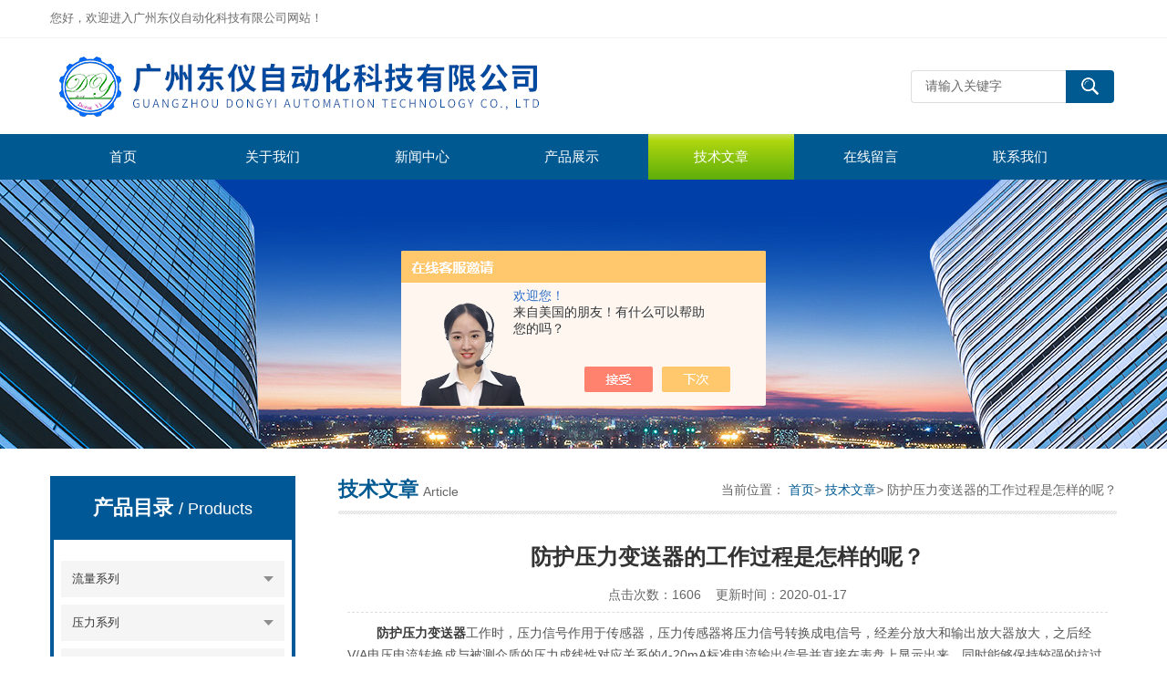

--- FILE ---
content_type: text/html; charset=utf-8
request_url: http://www.donyiauto.com/Article-2097013.html
body_size: 6393
content:
<!DOCTYPE html>
<html lang="zh-CN">
  <head>
    <meta charset="utf-8">
    <meta http-equiv="X-UA-Compatible" content="IE=edge,chrome=1" />
    <meta name="renderer" content="webkit|ie-comp|ie-stand">
    <meta name="viewport" content="width=device-width, initial-scale=1">
    <title>防护压力变送器的工作过程是怎样的呢？-广州东仪自动化科技有限公司</title>


    <link type="text/css" rel="stylesheet" href="/Skins/340854/css/swiper.min.css">
    <link href="/Skins/340854/css/style.css" rel="stylesheet" type="text/css" />
    <script type="text/javascript" src="/Skins/340854/js/jquery.min.1.7.js"></script>
    <!--导航当前状态 JS-->
    <script language="javascript" type="text/javascript">var menu = '6';</script>
    <!--导航当前状态 JS END-->
  <script type="application/ld+json">
{
"@context": "https://ziyuan.baidu.com/contexts/cambrian.jsonld",
"@id": "http://www.donyiauto.com/Article-2097013.html",
"title": "防护压力变送器的工作过程是怎样的呢？",
"pubDate": "2020-01-17T10:28:15",
"upDate": "2020-01-17T10:28:15"
    }</script>
<script language="javaScript" src="/js/JSChat.js"></script><script language="javaScript">function ChatBoxClickGXH() { DoChatBoxClickGXH('https://chat.chem17.com',342186) }</script><script>!window.jQuery && document.write('<script src="https://public.mtnets.com/Plugins/jQuery/2.2.4/jquery-2.2.4.min.js" integrity="sha384-rY/jv8mMhqDabXSo+UCggqKtdmBfd3qC2/KvyTDNQ6PcUJXaxK1tMepoQda4g5vB" crossorigin="anonymous">'+'</scr'+'ipt>');</script><script type="text/javascript" src="https://chat.chem17.com/chat/KFCenterBox/340854"></script><script type="text/javascript" src="https://chat.chem17.com/chat/KFLeftBox/340854"></script><script>
(function(){
var bp = document.createElement('script');
var curProtocol = window.location.protocol.split(':')[0];
if (curProtocol === 'https') {
bp.src = 'https://zz.bdstatic.com/linksubmit/push.js';
}
else {
bp.src = 'http://push.zhanzhang.baidu.com/push.js';
}
var s = document.getElementsByTagName("script")[0];
s.parentNode.insertBefore(bp, s);
})();
</script>
</head>
  <body>
    <!--top start-->
    <div class="top">
      <div class="top01">
        <div class="top02">您好，欢迎进入广州东仪自动化科技有限公司网站！</div>
        <div class="top03">
         <script>
	window._bd_share_config = {
		common : {
			bdText : '',	
			bdDesc : '',	
			bdUrl : '', 	
			bdPic : ''
		},
		share : [{
			"bdSize" : 24
		}],
		selectShare : [{
			"bdselectMiniList" : ['weixin','tsina','bdhome','sqq']
		}]
	}
	with(document)0[(getElementsByTagName('head')[0]||body).appendChild(createElement('script')).src='http://bdimg.share.baidu.com/static/api/js/share.js?cdnversion='+~(-new Date()/36e5)];
</script>   
        </div>
      </div>
    </div>
    <!--头部开始-->
    <div id="top">
      <div class="logo">
        <a href="/">
          <span>广州东仪自动化科技有限公司</span></a>
      </div>
      <a href="javascript:;" class="cd-nav-trigger">
        <span></span>
      </a>
      <div class="top_right">
        <div id="tit">
          <div id="search">
            <form id="form1" name="form1" method="post"  action="/products.html">
              <input name="keyword" type="text" class="ss_input" onfocus="if (value =='请输入关键字'){value =''}" onblur="if (value =='')" value="请输入关键字" />
              <input name="" type="submit" class="ss_an" value="" /></form>
          </div>
        </div>
      </div>
    </div>
    <!--头部 end-->
    <!--导航开始-->
    <div id="nav">
      <div class="sidenav-brand">MENU</div>
      <div class="menu">
        <ul>
          <li>
            <a id="menuId1" href="/">首页</a></li>
          <li>
            <a id="menuId2" href="/aboutus.html" rel="nofollow">关于我们</a></li>
          <li>
            <a id="menuId4" href="/news.html">新闻中心</a></li>
          <li>
            <a id="menuId3" href="/products.html">产品展示</a></li>
          <li>
            <a id="menuId6" href="/article.html">技术文章</a></li>
          <li style="display:none;">
            <a id="menuId7" href="/successcase.html" rel="nofollow">成功案例</a></li>
          <li>
            <a id="menuId8" href="/order.html" rel="nofollow">在线留言</a></li>
          <li>
            <a id="menuId9" href="/contact.html" rel="nofollow">联系我们</a></li>
        </ul>
        <script language="javascript" type="text/javascript">try {
            document.getElementById("menuId" + menu).className = "nav_hover";
          } catch(e) {}</script>
        <div class="clear"></div>
      </div>
    </div>
    <div class="sidenav-overlay"></div>
    <!--导航 end-->
    <!--top end-->
    <script src="https://www.chem17.com/mystat.aspx?u=gzauto"></script>
    <!--ny_banner start-->
    <section class="ny_banner">
      <div class="slideshow" style="background-image: url(/Skins/340854/images/br_ny.jpg)"></div>
    </section>
    <!--ny_banner end-->
    <!--中间部分 start-->
    <section class="ny_content">
      <div class="ny_content_in">
        <section class="ny_product clear clearfix">
          <!--产品分类 start-->
          <section class="ny_product_l">
            <div class="sub">
              <div class="protlt">
                <p>产品目录
                  <em>/ Products</em></p>
                <i>
                </i>
              </div>
              <div class="sub_in clear clearfix">
                
		   
                <div class="type_1">
                  <div class="item">
                    <a href="/ParentList-1396285.html">流量系列</a>
                    <i>
                    </i>
                  </div>                                 
     		 
		          <div class="type_2">
                    <div class="item">
                      <a href="/SonList-1759522.html">一体型智能电磁流量计</a>
                      <i>
                      </i>
                    </div>
                  </div> 
		      
		          <div class="type_2">
                    <div class="item">
                      <a href="/SonList-1396286.html">分体智能电磁流量计</a>
                      <i>
                      </i>
                    </div>
                  </div> 
		      
		          <div class="type_2">
                    <div class="item">
                      <a href="/SonList-1563555.html">泥浆型电磁流量计</a>
                      <i>
                      </i>
                    </div>
                  </div> 
		      
		          <div class="type_2">
                    <div class="item">
                      <a href="/SonList-1857239.html">插入式电磁流量计</a>
                      <i>
                      </i>
                    </div>
                  </div> 
		      
		          <div class="type_2">
                    <div class="item">
                      <a href="/SonList-1396288.html">智能涡街流量计</a>
                      <i>
                      </i>
                    </div>
                  </div> 
		      
		          <div class="type_2">
                    <div class="item">
                      <a href="/SonList-1396287.html">液体涡轮流量计</a>
                      <i>
                      </i>
                    </div>
                  </div> 
		      
		          <div class="type_2">
                    <div class="item">
                      <a href="/SonList-1418061.html">气体涡轮流量计</a>
                      <i>
                      </i>
                    </div>
                  </div> 
		      
		          <div class="type_2">
                    <div class="item">
                      <a href="/SonList-1396289.html">超声波流量计</a>
                      <i>
                      </i>
                    </div>
                  </div> 
		      
		          <div class="type_2">
                    <div class="item">
                      <a href="/SonList-1991805.html">热式气体流量计</a>
                      <i>
                      </i>
                    </div>
                  </div> 
		      
		          <div class="type_2">
                    <div class="item">
                      <a href="/SonList-2225590.html">明渠流量计</a>
                      <i>
                      </i>
                    </div>
                  </div> 
		      
		          <div class="type_2">
                    <div class="item">
                      <a href="/SonList-2397432.html">旋进旋涡气体流量计</a>
                      <i>
                      </i>
                    </div>
                  </div> 
		      
		    </div>
		
                <div class="type_1">
                  <div class="item">
                    <a href="/ParentList-1396634.html">压力系列</a>
                    <i>
                    </i>
                  </div>                                 
     		 
		          <div class="type_2">
                    <div class="item">
                      <a href="/SonList-1563558.html">直接引线压力变送器</a>
                      <i>
                      </i>
                    </div>
                  </div> 
		      
		          <div class="type_2">
                    <div class="item">
                      <a href="/SonList-1563557.html">航空插头压力变送器</a>
                      <i>
                      </i>
                    </div>
                  </div> 
		      
		          <div class="type_2">
                    <div class="item">
                      <a href="/SonList-1563556.html">法兰安装压力变送器</a>
                      <i>
                      </i>
                    </div>
                  </div> 
		      
		          <div class="type_2">
                    <div class="item">
                      <a href="/SonList-1396635.html">小巧型压力变送器</a>
                      <i>
                      </i>
                    </div>
                  </div> 
		      
		          <div class="type_2">
                    <div class="item">
                      <a href="/SonList-1396636.html">2088压力变送器</a>
                      <i>
                      </i>
                    </div>
                  </div> 
		      
		          <div class="type_2">
                    <div class="item">
                      <a href="/SonList-1397058.html">高温压力变送器</a>
                      <i>
                      </i>
                    </div>
                  </div> 
		      
		          <div class="type_2">
                    <div class="item">
                      <a href="/SonList-1397059.html">卫生平膜型压力变送器</a>
                      <i>
                      </i>
                    </div>
                  </div> 
		      
		          <div class="type_2">
                    <div class="item">
                      <a href="/SonList-1412778.html">差压变送器</a>
                      <i>
                      </i>
                    </div>
                  </div> 
		      
		          <div class="type_2">
                    <div class="item">
                      <a href="/SonList-1455895.html">防爆压力变送器</a>
                      <i>
                      </i>
                    </div>
                  </div> 
		      
		    </div>
		
                <div class="type_1">
                  <div class="item">
                    <a href="/ParentList-1396685.html">液位物位系列</a>
                    <i>
                    </i>
                  </div>                                 
     		 
		          <div class="type_2">
                    <div class="item">
                      <a href="/SonList-1396686.html">投入式液位变送器</a>
                      <i>
                      </i>
                    </div>
                  </div> 
		      
		          <div class="type_2">
                    <div class="item">
                      <a href="/SonList-1396688.html">静压液位变送器</a>
                      <i>
                      </i>
                    </div>
                  </div> 
		      
		          <div class="type_2">
                    <div class="item">
                      <a href="/SonList-1396687.html">超声波液位变送器</a>
                      <i>
                      </i>
                    </div>
                  </div> 
		      
		          <div class="type_2">
                    <div class="item">
                      <a href="/SonList-1396689.html">浮球液位开关（变送器）</a>
                      <i>
                      </i>
                    </div>
                  </div> 
		      
		          <div class="type_2">
                    <div class="item">
                      <a href="/SonList-2411549.html">超声波泥位计</a>
                      <i>
                      </i>
                    </div>
                  </div> 
		      
		    </div>
		
                <div class="type_1">
                  <div class="item">
                    <a href="/ParentList-1396726.html">温度湿度系列</a>
                    <i>
                    </i>
                  </div>                                 
     		 
		          <div class="type_2">
                    <div class="item">
                      <a href="/SonList-1563553.html">红外测温</a>
                      <i>
                      </i>
                    </div>
                  </div> 
		      
		          <div class="type_2">
                    <div class="item">
                      <a href="/SonList-1396729.html">温度传感器</a>
                      <i>
                      </i>
                    </div>
                  </div> 
		      
		          <div class="type_2">
                    <div class="item">
                      <a href="/SonList-1396727.html">温度变送器</a>
                      <i>
                      </i>
                    </div>
                  </div> 
		      
		          <div class="type_2">
                    <div class="item">
                      <a href="/SonList-1473428.html">温湿度变送器</a>
                      <i>
                      </i>
                    </div>
                  </div> 
		      
		    </div>
		
                <div class="type_1">
                  <div class="item">
                    <a href="/ParentList-1396834.html">称重力值系列</a>
                    <i>
                    </i>
                  </div>                                 
     		 
		          <div class="type_2">
                    <div class="item">
                      <a href="/SonList-1403397.html">称重/力值传感器</a>
                      <i>
                      </i>
                    </div>
                  </div> 
		      
		          <div class="type_2">
                    <div class="item">
                      <a href="/SonList-1396836.html">接线盒/变送器</a>
                      <i>
                      </i>
                    </div>
                  </div> 
		      
		    </div>
		
                <div class="type_1">
                  <div class="item">
                    <a href="/ParentList-1396835.html">隔离器/配电器/安全栅</a>
                    <i>
                    </i>
                  </div>                                 
     		 
		          <div class="type_2">
                    <div class="item">
                      <a href="/SonList-1396837.html">隔离器</a>
                      <i>
                      </i>
                    </div>
                  </div> 
		      
		          <div class="type_2">
                    <div class="item">
                      <a href="/SonList-2484420.html">配电器</a>
                      <i>
                      </i>
                    </div>
                  </div> 
		      
		          <div class="type_2">
                    <div class="item">
                      <a href="/SonList-1396838.html">安全栅</a>
                      <i>
                      </i>
                    </div>
                  </div> 
		      
		    </div>
		
                <div class="type_1">
                  <div class="item">
                    <a href="/ParentList-1677869.html">电量变送器系列</a>
                    <i>
                    </i>
                  </div>                                 
     		 
		          <div class="type_2">
                    <div class="item">
                      <a href="/SonList-1677870.html">电流变送器</a>
                      <i>
                      </i>
                    </div>
                  </div> 
		      
		          <div class="type_2">
                    <div class="item">
                      <a href="/SonList-1677871.html">电压变送器</a>
                      <i>
                      </i>
                    </div>
                  </div> 
		      
		          <div class="type_2">
                    <div class="item">
                      <a href="/SonList-1677873.html">功率变送器</a>
                      <i>
                      </i>
                    </div>
                  </div> 
		      
		          <div class="type_2">
                    <div class="item">
                      <a href="/SonList-1677872.html">频率变送器</a>
                      <i>
                      </i>
                    </div>
                  </div> 
		      
		    </div>
		
                <div class="type_1">
                  <div class="item">
                    <a href="/ParentList-1399673.html">智能仪表系列</a>
                    <i>
                    </i>
                  </div>                                 
     		 
		          <div class="type_2">
                    <div class="item">
                      <a href="/SonList-1399674.html">单通道显示控制仪表</a>
                      <i>
                      </i>
                    </div>
                  </div> 
		      
		          <div class="type_2">
                    <div class="item">
                      <a href="/SonList-1401050.html">多通道显示控制仪表</a>
                      <i>
                      </i>
                    </div>
                  </div> 
		      
		          <div class="type_2">
                    <div class="item">
                      <a href="/SonList-1401594.html">多功能巡检仪</a>
                      <i>
                      </i>
                    </div>
                  </div> 
		      
		          <div class="type_2">
                    <div class="item">
                      <a href="/SonList-2155949.html">智能流量积算仪</a>
                      <i>
                      </i>
                    </div>
                  </div> 
		      
		          <div class="type_2">
                    <div class="item">
                      <a href="/SonList-1402161.html">定量控制仪表</a>
                      <i>
                      </i>
                    </div>
                  </div> 
		      
		          <div class="type_2">
                    <div class="item">
                      <a href="/SonList-1401660.html">彩色无纸记录仪</a>
                      <i>
                      </i>
                    </div>
                  </div> 
		      
		          <div class="type_2">
                    <div class="item">
                      <a href="/SonList-2155941.html">PID控制仪表</a>
                      <i>
                      </i>
                    </div>
                  </div> 
		      
		          <div class="type_2">
                    <div class="item">
                      <a href="/SonList-1747604.html">称重（力值）显示控制仪</a>
                      <i>
                      </i>
                    </div>
                  </div> 
		      
		          <div class="type_2">
                    <div class="item">
                      <a href="/SonList-1402831.html">转速表/计数器/计时器</a>
                      <i>
                      </i>
                    </div>
                  </div> 
		      
		          <div class="type_2">
                    <div class="item">
                      <a href="/SonList-2187905.html">智能操作器仪表</a>
                      <i>
                      </i>
                    </div>
                  </div> 
		      
		          <div class="type_2">
                    <div class="item">
                      <a href="/SonList-2187933.html">数据显示仪表</a>
                      <i>
                      </i>
                    </div>
                  </div> 
		      
		    </div>
		
                <div class="type_1">
                  <div class="item">
                    <a href="/ParentList-1963220.html">位移传感器</a>
                    <i>
                    </i>
                  </div>                                 
     		 
		          <div class="type_2">
                    <div class="item">
                      <a href="/SonList-2346020.html">拉绳位移传感器</a>
                      <i>
                      </i>
                    </div>
                  </div> 
		      
		          <div class="type_2">
                    <div class="item">
                      <a href="/SonList-1963222.html">直线位移传感器</a>
                      <i>
                      </i>
                    </div>
                  </div> 
		      
		    </div>
		
                <div class="type_1">
                  <div class="item">
                    <a href="/ParentList-2346068.html">数据采集通讯模块</a>
                    <i>
                    </i>
                  </div>                                 
     		 
		          <div class="type_2">
                    <div class="item">
                      <a href="/SonList-2346069.html">单路万能输入模块</a>
                      <i>
                      </i>
                    </div>
                  </div> 
		      
		          <div class="type_2">
                    <div class="item">
                      <a href="/SonList-2346070.html">六路输入模块</a>
                      <i>
                      </i>
                    </div>
                  </div> 
		      
		          <div class="type_2">
                    <div class="item">
                      <a href="/SonList-2346071.html">八路输入模块</a>
                      <i>
                      </i>
                    </div>
                  </div> 
		      
		    </div>
		
		

                </div>
            </div>
          </section>
          <!--产品分类 end-->
          <!--右侧 start-->
          <section class="ny_product_r">
            <div class="biaoti_ny">
              <b>技术文章</b>Article
              <span>当前位置：
                <a href="/">首页</a>>
                <a href="/article.html">技术文章</a>> 防护压力变送器的工作过程是怎样的呢？</span></div>
            <div class="ny_main_box">
              <h1 id="inside_rnewtil">防护压力变送器的工作过程是怎样的呢？</h1>
              <div class="inside_rnewtime">点击次数：1606&nbsp;&nbsp;&nbsp;&nbsp;更新时间：2020-01-17</div>
              <div class="inside_rnewcon" id="c_detail_wrap">&nbsp;　　<strong><a href="http://www.donyiauto.com/Products-28329680.html" target="_blank">防护压力变送器</a></strong>工作时，压力信号作用于传感器，压力传感器将压力信号转换成电信号，经差分放大和输出放大器放大，之后经V/A电压电流转换成与被测介质的压力成线性对应关系的4-20mA标准电流输出信号并直接在表盘上显示出来，同时能够保持较强的抗过载能力和抗干扰能力。具有工作可靠、性能稳定、安装使用方便、体积小、重量轻、性能价格比高等特点，能在各种正负压力测量中得到广泛运用。<div>　　压力变送器具有安装方便灵敏度高、精度高、抗过载能力强。采用进口传感器制造，传感器和放大电路高度集成；采用压铸合金铝表面喷漆壳体，电路零点和增益无须调整；抗干扰能力强，耐酸碱，长期稳定可靠。当压力作用在膜片上时，电阻值发生变化并且产生一个与作用压力成正比的线性化输出信号，就会产生一个直流电压信号的输出。经过二次转换线路，实现两线制4~20MA输出。欢迎广大客户。</div><div>　　<strong>防护压力变送器</strong>特点：</div><div>　　■数字化智能芯片，全温度线性温度补偿</div><div>　　■小巧的结构，全不锈钢激光焊接，抗震腐蚀</div><div>　　■过压过流电路保护</div><div>　　■抗过载抗冲击和抗干扰能力强</div><div>　　■防浪涌电压和反向极性保护</div><div>　　■长期稳定性强</div><div>　　压力变送器用途：</div><div>　　1 、工业现场过程压力控制</div><div>　　2 、航空航天、石油化工、仪器、医疗、食品、航海、造船、水利、水电、发电厂炉膛负压等行业</div><div>　　<strong>防护压力变送器</strong>采用*技术进口扩散硅或陶瓷芯体，具有电压、电流、网络、 HART，无线等多种输出方式。防护型外壳设计，可配现场显示模块，符合电磁兼容三级标准，适用于不同的介质的压力液位测量。均采用进口芯片组装，运用精致的焊接工艺，结构紧凑、坚固，重量轻，便于安装，使用方便，基本无维护。零点量程可以在外部连续调节，迁移范围宽；适用于多种场合和全天候恶劣危险环境及各类腐蚀性介质。</div></div>
              <!--内页翻页 start-->
              <div class="fenpian">
                <div class="l">上一篇：<a href="/Article-2107734.html">插入式涡街流量计的优缺点</a></div>

		<div class="l">下一篇：<a href="/Article-2088489.html">一体超声波液位计特点</a></div>
              </div>
              <!--内页翻页 end--></div>
          </section>
          <!--右侧 end--></section>
      </div>
    </section>
    <!--中间部分 end-->
    <!--Foot start-->
    <div id="foot_box" class="ny_foot_box">
      <div class="foot_z">
        <div class="foot_logo">
          <img src="/Skins/340854/images/foot_logo.png" /></div>
        <div class="foot_wenzi">
          <ul class="foot_nav">
            <li>
              <a href="/">网站首页</a></li>
            <li>
              <a href="/products.html">产品展示</a></li>
            <li>
              <a href="/news.html">新闻中心</a></li>
            <li>
              <a href="/article.html">技术文章</a></li>
            <li>
              <a href="/order.html" rel="nofollow">在线留言</a></li>
            <li>
              <a href="/contact.html" rel="nofollow">联系我们</a></li>
            <li>
              <a href="/aboutus.html" rel="nofollow">关于我们</a></li>
          </ul>
          <p>
            <a href="https://www.chem17.com/login" target="_blank" rel="nofollow">管理登陆</a>&nbsp;&nbsp;技术支持：
            <a href="https://www.chem17.com" target="_blank" rel="nofollow">化工仪器网</a>&nbsp;&nbsp;
            <a href="/sitemap.xml" target="_blank">sitemap.xml</a><br /></p>
        </div>
        <div class="foot_weixin">
          <img src="/Skins/340854/images/qq_code.jpg">
          <p>【扫一扫 关注我们】</p>
        </div>
      </div>
      <div class="foot_bq">版权所有 &copy; 2026 广州东仪自动化科技有限公司 &nbsp;ICP备案号:
        <a href="http://beian.miit.gov.cn" target="_blank" rel="nofollow">粤ICP备12003452号</a></div>
    </div>
   <!--网站漂浮 begin-->
<div id="gxhxwtmobile" style="display:none;"></div>
 <div class="pf_new" style="display:none;">
	<div class="hd"><p>联系我们</p><span>contact us</span><em class="close"></em></div>
    <div class="conn">
    	<div class="lxr">
            <!--<a href="http://wpa.qq.com/msgrd?v=3&amp;uin=372805822&amp;site=qq&amp;menu=yes" target="_blank" class="qq"><img src="/skins/340854/images/qq.png" title="QQ交谈">QQ交谈</a>-->
            <a onclick="ChatBoxClickGXH()" href="#" class="zx" target="_blank"><img src="/skins/340854/images/zx2.png" title="点击这里给我发消息">在线交流</a>
        </div>
        <div class="tel"><p><img src="/skins/340854/images/pf_icon3.png" />咨询电话</p><span></span></div>
        <div class="wx"><p><img src="/skins/340854/images/qq_code.jpg" /><i class="iblock"></i></p><span>扫一扫，<em>关注</em>我们</span></div>
    </div>
    <div class="bd"><a href="javascript:goTop();"><p></p><span>返回顶部</span></a></div>
</div>
<div class="pf_new_bx"><p></p><span>联<br />系<br />我<br />们</span><em></em></div>
<!--网站漂浮 end-->
    <script type="text/javascript" src="/Skins/340854/js/all.js"></script>
    <!--Foot end-->
    
<!--手机端漂浮电话-->
<div class="pf_tel">
	<a href="tel:"><img src="/Skins/340854/images/pf_tel.png" /></a>
    <a href="javascript:goTop();" class="to_top"><img src="/Skins/340854/images/pf_top.png" /></a>
</div>
<script type="text/javascript" src="/Skins/340854/js/setRem.js"></script>

 <script type='text/javascript' src='/js/VideoIfrmeReload.js?v=001'></script>
  

</html>
</body>